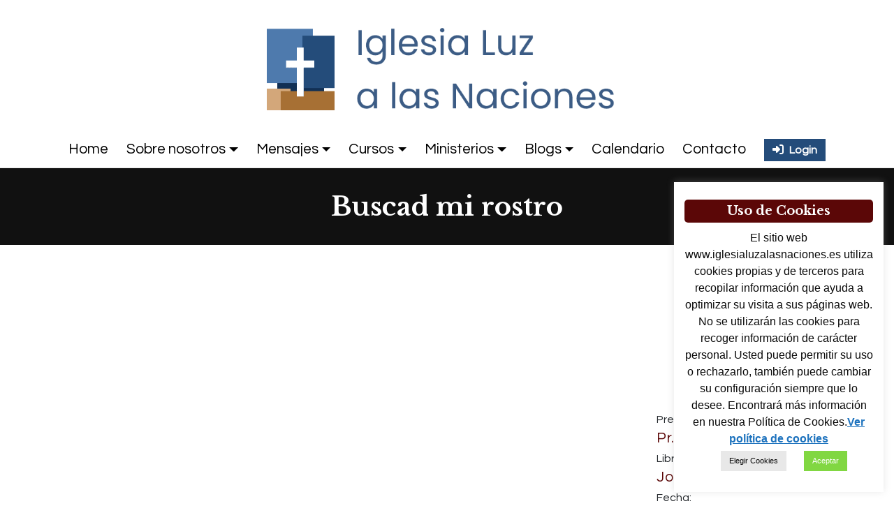

--- FILE ---
content_type: text/html; charset=UTF-8
request_url: https://www.iglesialuzalasnaciones.es/predicacion/buscad-mi-rostro/
body_size: 23038
content:
<!DOCTYPE html>
<html lang="es">

<head>
    
    <!-- <script id="Cookiebot" src="https://consent.cookiebot.com/uc.js" data-cbid="1465c577-7b39-45b3-a8fb-19a44c8bbca9"
        data-blockingmode="auto" type="text/javascript"></script> -->
        <!-- Google Tag Manager -->
    <script>
        (function (w, d, s, l, i) {
            w[l] = w[l] || [];
            w[l].push({
                'gtm.start': new Date().getTime(),
                event: 'gtm.js'
            });
            var f = d.getElementsByTagName(s)[0],
                j = d.createElement(s),
                dl = l != 'dataLayer' ? '&l=' + l : '';
            j.async = true;
            j.src =
                'https://www.googletagmanager.com/gtm.js?id=' + i + dl;
            f.parentNode.insertBefore(j, f);
        })(window, document, 'script', 'dataLayer', 'GTM-TPKQSFS');
    </script>
    <!-- End Google Tag Manager -->
    <meta charset="UTF-8">
    <meta name="viewport" content="width=device-width, initial-scale=1">
    <meta http-equiv="X-UA-Compatible" content="IE=edge">
    <meta name="description"
        content="Iglesia Evangélica Luz a las Naciones, en Granada, España. Iglesia protestante reformada. Contamos también con punto de misión en Lachar y congregación Quichua." />
    <link rel="profile" href="http://gmpg.org/xfn/11">
    <link rel="pingback" href="https://www.iglesialuzalasnaciones.es/xmlrpc.php">
    <title>
        Buscad mi rostro | Pr. Guilherme Blois    </title>
    <meta name='robots' content='index, follow, max-image-preview:large, max-snippet:-1, max-video-preview:-1' />
	<style>img:is([sizes="auto" i], [sizes^="auto," i]) { contain-intrinsic-size: 3000px 1500px }</style>
	
	<!-- This site is optimized with the Yoast SEO plugin v26.2 - https://yoast.com/wordpress/plugins/seo/ -->
	<title>Buscad mi rostro - Iglesia Luz a las Naciones</title>
	<meta name="description" content="Escucha los sermones dominicales compartidos en Iglesia luz a las naciones. Cada domingo a las 11:30 en Calle Praga 3, Armilla Granada." />
	<link rel="canonical" href="https://www.iglesialuzalasnaciones.es/predicacion/buscad-mi-rostro/" />
	<meta property="og:locale" content="es_ES" />
	<meta property="og:type" content="article" />
	<meta property="og:title" content="Buscad mi rostro - Iglesia Luz a las Naciones" />
	<meta property="og:description" content="Escucha los sermones dominicales compartidos en Iglesia luz a las naciones. Cada domingo a las 11:30 en Calle Praga 3, Armilla Granada." />
	<meta property="og:url" content="https://www.iglesialuzalasnaciones.es/predicacion/buscad-mi-rostro/" />
	<meta property="og:site_name" content="Iglesia Luz a las Naciones" />
	<meta property="article:publisher" content="https://www.facebook.com/iglesialuzalasnacionesgranada" />
	<meta property="article:modified_time" content="2024-08-21T11:14:25+00:00" />
	<meta property="og:image" content="https://www.iglesialuzalasnaciones.es/wp-content/uploads/2019/09/bground-Luzalasnaciones.png" />
	<meta property="og:image:width" content="1141" />
	<meta property="og:image:height" content="740" />
	<meta property="og:image:type" content="image/png" />
	<meta name="twitter:card" content="summary_large_image" />
	<meta name="twitter:site" content="@luznacionesgr" />
	<meta name="twitter:label1" content="Tiempo de lectura" />
	<meta name="twitter:data1" content="1 minuto" />
	<script type="application/ld+json" class="yoast-schema-graph">{"@context":"https://schema.org","@graph":[{"@type":"WebPage","@id":"https://www.iglesialuzalasnaciones.es/predicacion/buscad-mi-rostro/","url":"https://www.iglesialuzalasnaciones.es/predicacion/buscad-mi-rostro/","name":"Buscad mi rostro - Iglesia Luz a las Naciones","isPartOf":{"@id":"https://www.iglesialuzalasnaciones.es/#website"},"primaryImageOfPage":{"@id":"https://www.iglesialuzalasnaciones.es/predicacion/buscad-mi-rostro/#primaryimage"},"image":{"@id":"https://www.iglesialuzalasnaciones.es/predicacion/buscad-mi-rostro/#primaryimage"},"thumbnailUrl":"https://www.iglesialuzalasnaciones.es/wp-content/uploads/2019/09/bground-Luzalasnaciones.png","datePublished":"2022-11-13T21:38:55+00:00","dateModified":"2024-08-21T11:14:25+00:00","description":"Escucha los sermones dominicales compartidos en Iglesia luz a las naciones. Cada domingo a las 11:30 en Calle Praga 3, Armilla Granada.","breadcrumb":{"@id":"https://www.iglesialuzalasnaciones.es/predicacion/buscad-mi-rostro/#breadcrumb"},"inLanguage":"es","potentialAction":[{"@type":"ReadAction","target":["https://www.iglesialuzalasnaciones.es/predicacion/buscad-mi-rostro/"]}]},{"@type":"ImageObject","inLanguage":"es","@id":"https://www.iglesialuzalasnaciones.es/predicacion/buscad-mi-rostro/#primaryimage","url":"https://www.iglesialuzalasnaciones.es/wp-content/uploads/2019/09/bground-Luzalasnaciones.png","contentUrl":"https://www.iglesialuzalasnaciones.es/wp-content/uploads/2019/09/bground-Luzalasnaciones.png","width":1141,"height":740,"caption":"bground-Luzalasnaciones"},{"@type":"BreadcrumbList","@id":"https://www.iglesialuzalasnaciones.es/predicacion/buscad-mi-rostro/#breadcrumb","itemListElement":[{"@type":"ListItem","position":1,"name":"Portada","item":"https://www.iglesialuzalasnaciones.es/"},{"@type":"ListItem","position":2,"name":"Buscad mi rostro"}]},{"@type":"WebSite","@id":"https://www.iglesialuzalasnaciones.es/#website","url":"https://www.iglesialuzalasnaciones.es/","name":"Iglesia Luz a las Naciones en Granada (Armilla), España","description":"Bienvenidos a la página web de la Iglesia Luz a las Naciones, de Granada. Aquí encontraréis vídeos, audios y artículos acerca de la Biblia. También podréis conocer un poco más sobre nuestra comunidad: qué creemos, cuál es nuestra misión, cuáles son los ministerios de la iglesia, entre muchas otras cosas.  Nuestro mayor deseo es dar a conocer a Jesús a todas las Naciones de la Tierra.","publisher":{"@id":"https://www.iglesialuzalasnaciones.es/#organization"},"alternateName":"Iglesia Luz a las Naciones","potentialAction":[{"@type":"SearchAction","target":{"@type":"EntryPoint","urlTemplate":"https://www.iglesialuzalasnaciones.es/?s={search_term_string}"},"query-input":{"@type":"PropertyValueSpecification","valueRequired":true,"valueName":"search_term_string"}}],"inLanguage":"es"},{"@type":"Organization","@id":"https://www.iglesialuzalasnaciones.es/#organization","name":"Iglesia Luz a las Naciones en Granada (Armilla), España","url":"https://www.iglesialuzalasnaciones.es/","logo":{"@type":"ImageObject","inLanguage":"es","@id":"https://www.iglesialuzalasnaciones.es/#/schema/logo/image/","url":"https://www.iglesialuzalasnaciones.es/wp-content/uploads/2024/02/logo-luz-a-las-naciones.png","contentUrl":"https://www.iglesialuzalasnaciones.es/wp-content/uploads/2024/02/logo-luz-a-las-naciones.png","width":406,"height":482,"caption":"Iglesia Luz a las Naciones en Granada (Armilla), España"},"image":{"@id":"https://www.iglesialuzalasnaciones.es/#/schema/logo/image/"},"sameAs":["https://www.facebook.com/iglesialuzalasnacionesgranada","https://x.com/luznacionesgr","https://www.youtube.com/@luzalasnacionesgranada","https://soundcloud.com/igleisaluzalasnaciones"]}]}</script>
	<!-- / Yoast SEO plugin. -->


<link rel='dns-prefetch' href='//cdn.jsdelivr.net' />
<link rel='dns-prefetch' href='//use.fontawesome.com' />
<link rel="alternate" type="application/rss+xml" title="Iglesia Luz a las Naciones &raquo; Feed" href="https://www.iglesialuzalasnaciones.es/feed/" />
<link rel="alternate" type="application/rss+xml" title="Iglesia Luz a las Naciones &raquo; Feed de los comentarios" href="https://www.iglesialuzalasnaciones.es/comments/feed/" />
<link rel="alternate" type="text/calendar" title="Iglesia Luz a las Naciones &raquo; iCal Feed" href="https://www.iglesialuzalasnaciones.es/eventos/?ical=1" />
<script type="text/javascript">
/* <![CDATA[ */
window._wpemojiSettings = {"baseUrl":"https:\/\/s.w.org\/images\/core\/emoji\/16.0.1\/72x72\/","ext":".png","svgUrl":"https:\/\/s.w.org\/images\/core\/emoji\/16.0.1\/svg\/","svgExt":".svg","source":{"concatemoji":"https:\/\/www.iglesialuzalasnaciones.es\/wp-includes\/js\/wp-emoji-release.min.js?ver=6.8.2"}};
/*! This file is auto-generated */
!function(s,n){var o,i,e;function c(e){try{var t={supportTests:e,timestamp:(new Date).valueOf()};sessionStorage.setItem(o,JSON.stringify(t))}catch(e){}}function p(e,t,n){e.clearRect(0,0,e.canvas.width,e.canvas.height),e.fillText(t,0,0);var t=new Uint32Array(e.getImageData(0,0,e.canvas.width,e.canvas.height).data),a=(e.clearRect(0,0,e.canvas.width,e.canvas.height),e.fillText(n,0,0),new Uint32Array(e.getImageData(0,0,e.canvas.width,e.canvas.height).data));return t.every(function(e,t){return e===a[t]})}function u(e,t){e.clearRect(0,0,e.canvas.width,e.canvas.height),e.fillText(t,0,0);for(var n=e.getImageData(16,16,1,1),a=0;a<n.data.length;a++)if(0!==n.data[a])return!1;return!0}function f(e,t,n,a){switch(t){case"flag":return n(e,"\ud83c\udff3\ufe0f\u200d\u26a7\ufe0f","\ud83c\udff3\ufe0f\u200b\u26a7\ufe0f")?!1:!n(e,"\ud83c\udde8\ud83c\uddf6","\ud83c\udde8\u200b\ud83c\uddf6")&&!n(e,"\ud83c\udff4\udb40\udc67\udb40\udc62\udb40\udc65\udb40\udc6e\udb40\udc67\udb40\udc7f","\ud83c\udff4\u200b\udb40\udc67\u200b\udb40\udc62\u200b\udb40\udc65\u200b\udb40\udc6e\u200b\udb40\udc67\u200b\udb40\udc7f");case"emoji":return!a(e,"\ud83e\udedf")}return!1}function g(e,t,n,a){var r="undefined"!=typeof WorkerGlobalScope&&self instanceof WorkerGlobalScope?new OffscreenCanvas(300,150):s.createElement("canvas"),o=r.getContext("2d",{willReadFrequently:!0}),i=(o.textBaseline="top",o.font="600 32px Arial",{});return e.forEach(function(e){i[e]=t(o,e,n,a)}),i}function t(e){var t=s.createElement("script");t.src=e,t.defer=!0,s.head.appendChild(t)}"undefined"!=typeof Promise&&(o="wpEmojiSettingsSupports",i=["flag","emoji"],n.supports={everything:!0,everythingExceptFlag:!0},e=new Promise(function(e){s.addEventListener("DOMContentLoaded",e,{once:!0})}),new Promise(function(t){var n=function(){try{var e=JSON.parse(sessionStorage.getItem(o));if("object"==typeof e&&"number"==typeof e.timestamp&&(new Date).valueOf()<e.timestamp+604800&&"object"==typeof e.supportTests)return e.supportTests}catch(e){}return null}();if(!n){if("undefined"!=typeof Worker&&"undefined"!=typeof OffscreenCanvas&&"undefined"!=typeof URL&&URL.createObjectURL&&"undefined"!=typeof Blob)try{var e="postMessage("+g.toString()+"("+[JSON.stringify(i),f.toString(),p.toString(),u.toString()].join(",")+"));",a=new Blob([e],{type:"text/javascript"}),r=new Worker(URL.createObjectURL(a),{name:"wpTestEmojiSupports"});return void(r.onmessage=function(e){c(n=e.data),r.terminate(),t(n)})}catch(e){}c(n=g(i,f,p,u))}t(n)}).then(function(e){for(var t in e)n.supports[t]=e[t],n.supports.everything=n.supports.everything&&n.supports[t],"flag"!==t&&(n.supports.everythingExceptFlag=n.supports.everythingExceptFlag&&n.supports[t]);n.supports.everythingExceptFlag=n.supports.everythingExceptFlag&&!n.supports.flag,n.DOMReady=!1,n.readyCallback=function(){n.DOMReady=!0}}).then(function(){return e}).then(function(){var e;n.supports.everything||(n.readyCallback(),(e=n.source||{}).concatemoji?t(e.concatemoji):e.wpemoji&&e.twemoji&&(t(e.twemoji),t(e.wpemoji)))}))}((window,document),window._wpemojiSettings);
/* ]]> */
</script>
<style id='wp-emoji-styles-inline-css' type='text/css'>

	img.wp-smiley, img.emoji {
		display: inline !important;
		border: none !important;
		box-shadow: none !important;
		height: 1em !important;
		width: 1em !important;
		margin: 0 0.07em !important;
		vertical-align: -0.1em !important;
		background: none !important;
		padding: 0 !important;
	}
</style>
<link rel='stylesheet' id='wp-block-library-css' href='https://www.iglesialuzalasnaciones.es/wp-includes/css/dist/block-library/style.min.css?ver=6.8.2' type='text/css' media='all' />
<style id='classic-theme-styles-inline-css' type='text/css'>
/*! This file is auto-generated */
.wp-block-button__link{color:#fff;background-color:#32373c;border-radius:9999px;box-shadow:none;text-decoration:none;padding:calc(.667em + 2px) calc(1.333em + 2px);font-size:1.125em}.wp-block-file__button{background:#32373c;color:#fff;text-decoration:none}
</style>
<style id='font-awesome-svg-styles-default-inline-css' type='text/css'>
.svg-inline--fa {
  display: inline-block;
  height: 1em;
  overflow: visible;
  vertical-align: -.125em;
}
</style>
<link rel='stylesheet' id='font-awesome-svg-styles-css' href='https://www.iglesialuzalasnaciones.es/wp-content/uploads/font-awesome/v6.5.2/css/svg-with-js.css' type='text/css' media='all' />
<style id='font-awesome-svg-styles-inline-css' type='text/css'>
   .wp-block-font-awesome-icon svg::before,
   .wp-rich-text-font-awesome-icon svg::before {content: unset;}
</style>
<style id='global-styles-inline-css' type='text/css'>
:root{--wp--preset--aspect-ratio--square: 1;--wp--preset--aspect-ratio--4-3: 4/3;--wp--preset--aspect-ratio--3-4: 3/4;--wp--preset--aspect-ratio--3-2: 3/2;--wp--preset--aspect-ratio--2-3: 2/3;--wp--preset--aspect-ratio--16-9: 16/9;--wp--preset--aspect-ratio--9-16: 9/16;--wp--preset--color--black: #000000;--wp--preset--color--cyan-bluish-gray: #abb8c3;--wp--preset--color--white: #ffffff;--wp--preset--color--pale-pink: #f78da7;--wp--preset--color--vivid-red: #cf2e2e;--wp--preset--color--luminous-vivid-orange: #ff6900;--wp--preset--color--luminous-vivid-amber: #fcb900;--wp--preset--color--light-green-cyan: #7bdcb5;--wp--preset--color--vivid-green-cyan: #00d084;--wp--preset--color--pale-cyan-blue: #8ed1fc;--wp--preset--color--vivid-cyan-blue: #0693e3;--wp--preset--color--vivid-purple: #9b51e0;--wp--preset--gradient--vivid-cyan-blue-to-vivid-purple: linear-gradient(135deg,rgba(6,147,227,1) 0%,rgb(155,81,224) 100%);--wp--preset--gradient--light-green-cyan-to-vivid-green-cyan: linear-gradient(135deg,rgb(122,220,180) 0%,rgb(0,208,130) 100%);--wp--preset--gradient--luminous-vivid-amber-to-luminous-vivid-orange: linear-gradient(135deg,rgba(252,185,0,1) 0%,rgba(255,105,0,1) 100%);--wp--preset--gradient--luminous-vivid-orange-to-vivid-red: linear-gradient(135deg,rgba(255,105,0,1) 0%,rgb(207,46,46) 100%);--wp--preset--gradient--very-light-gray-to-cyan-bluish-gray: linear-gradient(135deg,rgb(238,238,238) 0%,rgb(169,184,195) 100%);--wp--preset--gradient--cool-to-warm-spectrum: linear-gradient(135deg,rgb(74,234,220) 0%,rgb(151,120,209) 20%,rgb(207,42,186) 40%,rgb(238,44,130) 60%,rgb(251,105,98) 80%,rgb(254,248,76) 100%);--wp--preset--gradient--blush-light-purple: linear-gradient(135deg,rgb(255,206,236) 0%,rgb(152,150,240) 100%);--wp--preset--gradient--blush-bordeaux: linear-gradient(135deg,rgb(254,205,165) 0%,rgb(254,45,45) 50%,rgb(107,0,62) 100%);--wp--preset--gradient--luminous-dusk: linear-gradient(135deg,rgb(255,203,112) 0%,rgb(199,81,192) 50%,rgb(65,88,208) 100%);--wp--preset--gradient--pale-ocean: linear-gradient(135deg,rgb(255,245,203) 0%,rgb(182,227,212) 50%,rgb(51,167,181) 100%);--wp--preset--gradient--electric-grass: linear-gradient(135deg,rgb(202,248,128) 0%,rgb(113,206,126) 100%);--wp--preset--gradient--midnight: linear-gradient(135deg,rgb(2,3,129) 0%,rgb(40,116,252) 100%);--wp--preset--font-size--small: 13px;--wp--preset--font-size--medium: 20px;--wp--preset--font-size--large: 36px;--wp--preset--font-size--x-large: 42px;--wp--preset--spacing--20: 0.44rem;--wp--preset--spacing--30: 0.67rem;--wp--preset--spacing--40: 1rem;--wp--preset--spacing--50: 1.5rem;--wp--preset--spacing--60: 2.25rem;--wp--preset--spacing--70: 3.38rem;--wp--preset--spacing--80: 5.06rem;--wp--preset--shadow--natural: 6px 6px 9px rgba(0, 0, 0, 0.2);--wp--preset--shadow--deep: 12px 12px 50px rgba(0, 0, 0, 0.4);--wp--preset--shadow--sharp: 6px 6px 0px rgba(0, 0, 0, 0.2);--wp--preset--shadow--outlined: 6px 6px 0px -3px rgba(255, 255, 255, 1), 6px 6px rgba(0, 0, 0, 1);--wp--preset--shadow--crisp: 6px 6px 0px rgba(0, 0, 0, 1);}:where(.is-layout-flex){gap: 0.5em;}:where(.is-layout-grid){gap: 0.5em;}body .is-layout-flex{display: flex;}.is-layout-flex{flex-wrap: wrap;align-items: center;}.is-layout-flex > :is(*, div){margin: 0;}body .is-layout-grid{display: grid;}.is-layout-grid > :is(*, div){margin: 0;}:where(.wp-block-columns.is-layout-flex){gap: 2em;}:where(.wp-block-columns.is-layout-grid){gap: 2em;}:where(.wp-block-post-template.is-layout-flex){gap: 1.25em;}:where(.wp-block-post-template.is-layout-grid){gap: 1.25em;}.has-black-color{color: var(--wp--preset--color--black) !important;}.has-cyan-bluish-gray-color{color: var(--wp--preset--color--cyan-bluish-gray) !important;}.has-white-color{color: var(--wp--preset--color--white) !important;}.has-pale-pink-color{color: var(--wp--preset--color--pale-pink) !important;}.has-vivid-red-color{color: var(--wp--preset--color--vivid-red) !important;}.has-luminous-vivid-orange-color{color: var(--wp--preset--color--luminous-vivid-orange) !important;}.has-luminous-vivid-amber-color{color: var(--wp--preset--color--luminous-vivid-amber) !important;}.has-light-green-cyan-color{color: var(--wp--preset--color--light-green-cyan) !important;}.has-vivid-green-cyan-color{color: var(--wp--preset--color--vivid-green-cyan) !important;}.has-pale-cyan-blue-color{color: var(--wp--preset--color--pale-cyan-blue) !important;}.has-vivid-cyan-blue-color{color: var(--wp--preset--color--vivid-cyan-blue) !important;}.has-vivid-purple-color{color: var(--wp--preset--color--vivid-purple) !important;}.has-black-background-color{background-color: var(--wp--preset--color--black) !important;}.has-cyan-bluish-gray-background-color{background-color: var(--wp--preset--color--cyan-bluish-gray) !important;}.has-white-background-color{background-color: var(--wp--preset--color--white) !important;}.has-pale-pink-background-color{background-color: var(--wp--preset--color--pale-pink) !important;}.has-vivid-red-background-color{background-color: var(--wp--preset--color--vivid-red) !important;}.has-luminous-vivid-orange-background-color{background-color: var(--wp--preset--color--luminous-vivid-orange) !important;}.has-luminous-vivid-amber-background-color{background-color: var(--wp--preset--color--luminous-vivid-amber) !important;}.has-light-green-cyan-background-color{background-color: var(--wp--preset--color--light-green-cyan) !important;}.has-vivid-green-cyan-background-color{background-color: var(--wp--preset--color--vivid-green-cyan) !important;}.has-pale-cyan-blue-background-color{background-color: var(--wp--preset--color--pale-cyan-blue) !important;}.has-vivid-cyan-blue-background-color{background-color: var(--wp--preset--color--vivid-cyan-blue) !important;}.has-vivid-purple-background-color{background-color: var(--wp--preset--color--vivid-purple) !important;}.has-black-border-color{border-color: var(--wp--preset--color--black) !important;}.has-cyan-bluish-gray-border-color{border-color: var(--wp--preset--color--cyan-bluish-gray) !important;}.has-white-border-color{border-color: var(--wp--preset--color--white) !important;}.has-pale-pink-border-color{border-color: var(--wp--preset--color--pale-pink) !important;}.has-vivid-red-border-color{border-color: var(--wp--preset--color--vivid-red) !important;}.has-luminous-vivid-orange-border-color{border-color: var(--wp--preset--color--luminous-vivid-orange) !important;}.has-luminous-vivid-amber-border-color{border-color: var(--wp--preset--color--luminous-vivid-amber) !important;}.has-light-green-cyan-border-color{border-color: var(--wp--preset--color--light-green-cyan) !important;}.has-vivid-green-cyan-border-color{border-color: var(--wp--preset--color--vivid-green-cyan) !important;}.has-pale-cyan-blue-border-color{border-color: var(--wp--preset--color--pale-cyan-blue) !important;}.has-vivid-cyan-blue-border-color{border-color: var(--wp--preset--color--vivid-cyan-blue) !important;}.has-vivid-purple-border-color{border-color: var(--wp--preset--color--vivid-purple) !important;}.has-vivid-cyan-blue-to-vivid-purple-gradient-background{background: var(--wp--preset--gradient--vivid-cyan-blue-to-vivid-purple) !important;}.has-light-green-cyan-to-vivid-green-cyan-gradient-background{background: var(--wp--preset--gradient--light-green-cyan-to-vivid-green-cyan) !important;}.has-luminous-vivid-amber-to-luminous-vivid-orange-gradient-background{background: var(--wp--preset--gradient--luminous-vivid-amber-to-luminous-vivid-orange) !important;}.has-luminous-vivid-orange-to-vivid-red-gradient-background{background: var(--wp--preset--gradient--luminous-vivid-orange-to-vivid-red) !important;}.has-very-light-gray-to-cyan-bluish-gray-gradient-background{background: var(--wp--preset--gradient--very-light-gray-to-cyan-bluish-gray) !important;}.has-cool-to-warm-spectrum-gradient-background{background: var(--wp--preset--gradient--cool-to-warm-spectrum) !important;}.has-blush-light-purple-gradient-background{background: var(--wp--preset--gradient--blush-light-purple) !important;}.has-blush-bordeaux-gradient-background{background: var(--wp--preset--gradient--blush-bordeaux) !important;}.has-luminous-dusk-gradient-background{background: var(--wp--preset--gradient--luminous-dusk) !important;}.has-pale-ocean-gradient-background{background: var(--wp--preset--gradient--pale-ocean) !important;}.has-electric-grass-gradient-background{background: var(--wp--preset--gradient--electric-grass) !important;}.has-midnight-gradient-background{background: var(--wp--preset--gradient--midnight) !important;}.has-small-font-size{font-size: var(--wp--preset--font-size--small) !important;}.has-medium-font-size{font-size: var(--wp--preset--font-size--medium) !important;}.has-large-font-size{font-size: var(--wp--preset--font-size--large) !important;}.has-x-large-font-size{font-size: var(--wp--preset--font-size--x-large) !important;}
:where(.wp-block-post-template.is-layout-flex){gap: 1.25em;}:where(.wp-block-post-template.is-layout-grid){gap: 1.25em;}
:where(.wp-block-columns.is-layout-flex){gap: 2em;}:where(.wp-block-columns.is-layout-grid){gap: 2em;}
:root :where(.wp-block-pullquote){font-size: 1.5em;line-height: 1.6;}
</style>
<link rel='stylesheet' id='bbp-default-css' href='https://www.iglesialuzalasnaciones.es/wp-content/plugins/bbpress/templates/default/css/bbpress.min.css?ver=2.6.14' type='text/css' media='all' />
<link rel='stylesheet' id='cookie-law-info-css' href='https://www.iglesialuzalasnaciones.es/wp-content/plugins/cookie-law-info/legacy/public/css/cookie-law-info-public.css?ver=3.3.6' type='text/css' media='all' />
<link rel='stylesheet' id='cookie-law-info-gdpr-css' href='https://www.iglesialuzalasnaciones.es/wp-content/plugins/cookie-law-info/legacy/public/css/cookie-law-info-gdpr.css?ver=3.3.6' type='text/css' media='all' />
<link rel='stylesheet' id='filter-datepicker-34e4da46f0-css' href='https://www.iglesialuzalasnaciones.es/wp-content/plugins/ymc-smart-filter/includes/assets/css/datepicker.css?ver=2.9.71' type='text/css' media='all' />
<link rel='stylesheet' id='filter-grids-34e4da46f0-css' href='https://www.iglesialuzalasnaciones.es/wp-content/plugins/ymc-smart-filter/includes/assets/css/style.css?ver=2.9.71' type='text/css' media='all' />
<link rel='stylesheet' id='wp-bootstrap-starter-bootstrap-css-css' href='https://www.iglesialuzalasnaciones.es/wp-content/themes/wp-bootstrap-starter/inc/assets/css/bootstrap.min.css?ver=6.8.2' type='text/css' media='all' />
<link rel='stylesheet' id='wp-bootstrap-starter-style-css' href='https://www.iglesialuzalasnaciones.es/wp-content/themes/Iglesia%20Luz%20a%20las%20Naciones/style.css?ver=2.6.2' type='text/css' media='all' />
<link rel='stylesheet' id='slickCSS-css' href='https://www.iglesialuzalasnaciones.es/wp-content/themes/Iglesia%20Luz%20a%20las%20Naciones/slick/slick.css?ver=6.8.2' type='text/css' media='all' />
<link rel='stylesheet' id='slickThemeCSS-css' href='https://www.iglesialuzalasnaciones.es/wp-content/themes/Iglesia%20Luz%20a%20las%20Naciones/slick/slick-theme.css?ver=6.8.2' type='text/css' media='all' />
<link rel='stylesheet' id='wp-bootstrap-starter-fontawesome-cdn-css' href='https://www.iglesialuzalasnaciones.es/wp-content/themes/wp-bootstrap-starter/inc/assets/css/fontawesome.min.css?ver=6.8.2' type='text/css' media='all' />
<link rel='stylesheet' id='font-awesome-official-css' href='https://use.fontawesome.com/releases/v6.5.2/css/all.css' type='text/css' media='all' integrity="sha384-PPIZEGYM1v8zp5Py7UjFb79S58UeqCL9pYVnVPURKEqvioPROaVAJKKLzvH2rDnI" crossorigin="anonymous" />
<link rel='stylesheet' id='font-awesome-official-v4shim-css' href='https://use.fontawesome.com/releases/v6.5.2/css/v4-shims.css' type='text/css' media='all' integrity="sha384-XyvK/kKwgVW+fuRkusfLgfhAMuaxLPSOY8W7wj8tUkf0Nr2WGHniPmpdu+cmPS5n" crossorigin="anonymous" />
<script type="text/javascript" src="https://www.iglesialuzalasnaciones.es/wp-includes/js/jquery/jquery.min.js?ver=3.7.1" id="jquery-core-js"></script>
<script type="text/javascript" src="https://www.iglesialuzalasnaciones.es/wp-includes/js/jquery/jquery-migrate.min.js?ver=3.4.1" id="jquery-migrate-js"></script>
<script type="text/javascript" id="cookie-law-info-js-extra">
/* <![CDATA[ */
var Cli_Data = {"nn_cookie_ids":[],"cookielist":[],"non_necessary_cookies":[],"ccpaEnabled":"","ccpaRegionBased":"","ccpaBarEnabled":"","strictlyEnabled":["necessary","obligatoire"],"ccpaType":"gdpr","js_blocking":"","custom_integration":"","triggerDomRefresh":"","secure_cookies":""};
var cli_cookiebar_settings = {"animate_speed_hide":"500","animate_speed_show":"500","background":"#ffffff","border":"#b1a6a6c2","border_on":"","button_1_button_colour":"#81d742","button_1_button_hover":"#67ac35","button_1_link_colour":"#fff","button_1_as_button":"1","button_1_new_win":"","button_2_button_colour":"#000000","button_2_button_hover":"#000000","button_2_link_colour":"#1e73be","button_2_as_button":"","button_2_hidebar":"","button_3_button_colour":"#dd3333","button_3_button_hover":"#b12929","button_3_link_colour":"#fff","button_3_as_button":"1","button_3_new_win":"","button_4_button_colour":"#e8e8e8","button_4_button_hover":"#bababa","button_4_link_colour":"#0a0a0a","button_4_as_button":"1","button_7_button_colour":"#81d742","button_7_button_hover":"#67ac35","button_7_link_colour":"#fff","button_7_as_button":"1","button_7_new_win":"","font_family":"Lucida Sans Unicode, Lucida Grande, sans-serif","header_fix":"","notify_animate_hide":"1","notify_animate_show":"1","notify_div_id":"#cookie-law-info-bar","notify_position_horizontal":"right","notify_position_vertical":"bottom","scroll_close":"","scroll_close_reload":"","accept_close_reload":"","reject_close_reload":"","showagain_tab":"1","showagain_background":"#fff","showagain_border":"#000","showagain_div_id":"#cookie-law-info-again","showagain_x_position":"100px","text":"#0a0a0a","show_once_yn":"","show_once":"10000","logging_on":"","as_popup":"","popup_overlay":"1","bar_heading_text":"Uso de Cookies","cookie_bar_as":"widget","popup_showagain_position":"bottom-right","widget_position":"right"};
var log_object = {"ajax_url":"https:\/\/www.iglesialuzalasnaciones.es\/wp-admin\/admin-ajax.php"};
/* ]]> */
</script>
<script type="text/javascript" src="https://www.iglesialuzalasnaciones.es/wp-content/plugins/cookie-law-info/legacy/public/js/cookie-law-info-public.js?ver=3.3.6" id="cookie-law-info-js"></script>
<script type="text/javascript" src="//cdn.jsdelivr.net/npm/slick-carousel@1.8.1/slick/slick.min.js?ver=1" id="slickJS-js"></script>
<script type="text/javascript" src="https://www.iglesialuzalasnaciones.es/wp-content/themes/Iglesia%20Luz%20a%20las%20Naciones/js/slick.js?ver=6.8.2" id="slickJScustom-js"></script>
<!--[if lt IE 9]>
<script type="text/javascript" src="https://www.iglesialuzalasnaciones.es/wp-content/themes/wp-bootstrap-starter/inc/assets/js/html5.js?ver=3.7.0" id="html5hiv-js"></script>
<![endif]-->
<link rel="https://api.w.org/" href="https://www.iglesialuzalasnaciones.es/wp-json/" /><link rel="EditURI" type="application/rsd+xml" title="RSD" href="https://www.iglesialuzalasnaciones.es/xmlrpc.php?rsd" />
<meta name="generator" content="WordPress 6.8.2" />
<link rel='shortlink' href='https://www.iglesialuzalasnaciones.es/?p=2942' />
<link rel="alternate" title="oEmbed (JSON)" type="application/json+oembed" href="https://www.iglesialuzalasnaciones.es/wp-json/oembed/1.0/embed?url=https%3A%2F%2Fwww.iglesialuzalasnaciones.es%2Fpredicacion%2Fbuscad-mi-rostro%2F" />
<link rel="alternate" title="oEmbed (XML)" type="text/xml+oembed" href="https://www.iglesialuzalasnaciones.es/wp-json/oembed/1.0/embed?url=https%3A%2F%2Fwww.iglesialuzalasnaciones.es%2Fpredicacion%2Fbuscad-mi-rostro%2F&#038;format=xml" />
<meta name="tec-api-version" content="v1"><meta name="tec-api-origin" content="https://www.iglesialuzalasnaciones.es"><link rel="alternate" href="https://www.iglesialuzalasnaciones.es/wp-json/tribe/events/v1/" /><link rel="pingback" href="https://www.iglesialuzalasnaciones.es/xmlrpc.php">    <style type="text/css">
        #page-sub-header { background: #ffffff; }
    </style>
    <link rel="icon" href="https://www.iglesialuzalasnaciones.es/wp-content/uploads/2024/02/cropped-favicon-32x32.png" sizes="32x32" />
<link rel="icon" href="https://www.iglesialuzalasnaciones.es/wp-content/uploads/2024/02/cropped-favicon-192x192.png" sizes="192x192" />
<link rel="apple-touch-icon" href="https://www.iglesialuzalasnaciones.es/wp-content/uploads/2024/02/cropped-favicon-180x180.png" />
<meta name="msapplication-TileImage" content="https://www.iglesialuzalasnaciones.es/wp-content/uploads/2024/02/cropped-favicon-270x270.png" />
		<style type="text/css" id="wp-custom-css">
			/* Widget cookies */

#cookie-law-info-bar .cli_messagebar_head{
background: #5b0707;
    color: white;
    padding: 8px;
    border-radius: 5px;}

.download a{
	color:white!important;	
}
/* Botón Login */

.login-button{
	background: #244c7a;
	padding:8px 12px;
	color:white;
	font-weight:bold;
	transition: all .3s;
}

.login-button:hover{
	cursor:pointer;
	background: #4e7aad;
}

/* Ocultamiento de creación de debates */

body.forum.bbpress .bbp-topic-form{
	display:none;
}

.mlf-titulos h3 {
    font-size: 1.2rem;
		margin-top:0px;
}

.mlf-titulos h3 a{
    line-height: 1.5rem;
}

.predicacion-datos a{
	display:block;
	margin:5px 0;
}

.w-250{
	width:250px;
}

/* Seccion categorias blog */
@media screen and (max-width:575px){
	.blog-list-thumb img {
    height: 200px;
	}
}

.blog-list-thumb img {
    height: 150px;
	}
/* Seccion categorias blog FIN */

/* clases atajo */

@media screen and (min-width:576px){
	.w-lg-100{
		width:100%!important;
	}
	
	.h-pdf-resumen{
		height:1180px;
	}
}

@media screen and (max-width:575px){
	.w-75{
		width:75%;
	}
	
	.nav-next a{
		text-align:left;
	}
}

/* navegacion modificado pred */

.navigation.post-navigation{
	width: 90%;
  margin: 0 auto 25px auto;
}

/* Boton resumen */ 

.btn-resumen, .btn-boletin{
		background: #3d4a6a;
    padding: 2px;
    border-radius: 8px;
    color: white!important;
    text-align: center;
		transition: all .3s;
}

.btn-resumen:hover{
	background-color: #4e7aad;
}

.rounded-block{
	border-radius:8px;
	padding:10px;
}

.more-sermons{
	  background: #244d7a;
    color: white;
    padding: 8px;
    border-radius: 8px;
		width: 410px;
    text-align: center;
}

.more-sermons a{
	  color: #244d7a;
    background: white;
		padding:4px 8px;
		border-radius:8px;	
		transition:all .3s;
}
.more-sermons a:hover{
	background:#507aae;	
	color: white;
}

/* Pensamientos */

.category-pensamientos div.container .row .blog-list{
	border: 4px solid white;
	border-radius: 8px;
	padding: 8px 0;
	background: #fff;
	transition:all .3s;
}

.category-pensamientos div.container .row .blog-list:hover{
	background: #ededed;
}

.category-pensamientos div.container .row .blog-list img{
	border: 3px solid white;
  border-radius: 8px;
  box-shadow: 0 0 10px rgba(150, 150, 150, .5);
}

/* Fin Pensamientos */

/* Cursos */

.page-id-2588 .wp-block-spacer{
	display:none;
}

/* Fin Cursos */

/* Predicaciones */

.data-target-div1 .caf-post-layout1 a.caf-read-more:hover {
    background-color: #244c7a;
}

/* Fin Predicaciones */

.su-image-carousel-item-content img{
	margin:0px!important;
	padding:0px!important;
	border-radius:0px!important;;
	border:none!important;;
}		</style>
		</head>

<body class="wp-singular predicacion-template-default single single-predicacion postid-2942 wp-theme-wp-bootstrap-starter wp-child-theme-IglesiaLuzalasNaciones tribe-no-js page-template-iglesia-luz-a-las-naciones group-blog">
        <!-- Google Tag Manager (noscript) -->
    <noscript><iframe src="https://www.googletagmanager.com/ns.html?id=GTM-TPKQSFS" height="0" width="0"
            style="display:none;visibility:hidden"></iframe></noscript>
    <!-- End Google Tag Manager (noscript) -->
    <div id="page" class="site">
        <a class="skip-link screen-reader-text"
            href="#content">Saltar al contenido</a>
                <header id="masthead" class="site-header navbar-static-top navbar-light"
            role="banner">
            <div class="container">
                <nav class="navbar navbar-expand-md p-0">
                    <div class="navbar-brand">
                                                <span class="logotipo-cabecera">
                            <a class="site-title" href="https://www.iglesialuzalasnaciones.es/"> <img src="https://www.iglesialuzalasnaciones.es/wp-content/uploads/2024/02/Grupo-1275.png" width="500px"> </a>
                        </span>
                                            </div>
                    <button class="navbar-toggler" type="button" data-toggle="collapse" data-target="#main-nav"
                        aria-controls="" aria-expanded="false" aria-label="Toggle navigation">
                        <span class="navbar-toggler-icon"></span>
                    </button>

                    <div id="main-nav" class="collapse navbar-collapse justify-content-start"><ul id="menu-menu-1" class="navbar-nav"><li itemscope="itemscope" itemtype="https://www.schema.org/SiteNavigationElement" id="menu-item-17" class="menu-item menu-item-type-post_type menu-item-object-page menu-item-home menu-item-17 nav-item"><a title="Home" href="https://www.iglesialuzalasnaciones.es/" class="nav-link">Home</a></li>
<li itemscope="itemscope" itemtype="https://www.schema.org/SiteNavigationElement" id="menu-item-68" class="menu-item menu-item-type-custom menu-item-object-custom menu-item-has-children dropdown menu-item-68 nav-item"><a title="Sobre nosotros" href="#" data-toggle="dropdown" aria-haspopup="true" aria-expanded="false" class="dropdown-toggle nav-link" id="menu-item-dropdown-68">Sobre nosotros</a>
<ul class="dropdown-menu" aria-labelledby="menu-item-dropdown-68" role="menu">
	<li itemscope="itemscope" itemtype="https://www.schema.org/SiteNavigationElement" id="menu-item-117" class="menu-item menu-item-type-post_type menu-item-object-page menu-item-117 nav-item"><a title="Confesión de fe" href="https://www.iglesialuzalasnaciones.es/confesion-de-fe/" class="dropdown-item">Confesión de fe</a></li>
	<li itemscope="itemscope" itemtype="https://www.schema.org/SiteNavigationElement" id="menu-item-116" class="menu-item menu-item-type-post_type menu-item-object-page menu-item-116 nav-item"><a title="Nuestra Visión" href="https://www.iglesialuzalasnaciones.es/nuestra-vision/" class="dropdown-item">Nuestra Visión</a></li>
	<li itemscope="itemscope" itemtype="https://www.schema.org/SiteNavigationElement" id="menu-item-71" class="menu-item menu-item-type-post_type menu-item-object-page menu-item-71 nav-item"><a title="Distintivos" href="https://www.iglesialuzalasnaciones.es/distintivos/" class="dropdown-item">Distintivos</a></li>
</ul>
</li>
<li itemscope="itemscope" itemtype="https://www.schema.org/SiteNavigationElement" id="menu-item-83" class="menu-item menu-item-type-post_type menu-item-object-page menu-item-has-children dropdown menu-item-83 nav-item"><a title="Mensajes" href="#" data-toggle="dropdown" aria-haspopup="true" aria-expanded="false" class="dropdown-toggle nav-link" id="menu-item-dropdown-83">Mensajes</a>
<ul class="dropdown-menu" aria-labelledby="menu-item-dropdown-83" role="menu">
	<li itemscope="itemscope" itemtype="https://www.schema.org/SiteNavigationElement" id="menu-item-6676" class="menu-item menu-item-type-custom menu-item-object-custom menu-item-6676 nav-item"><a title="Sermones" href="https://www.iglesialuzalasnaciones.es/predicaciones/" class="dropdown-item">Sermones</a></li>
	<li itemscope="itemscope" itemtype="https://www.schema.org/SiteNavigationElement" id="menu-item-6011" class="menu-item menu-item-type-custom menu-item-object-custom menu-item-has-children dropdown menu-item-6011 nav-item"><a title="Series" href="https://www.iglesialuzalasnaciones.es/serie/la-gloria-de-cristo/" class="dropdown-item">Series</a>
	<ul class="dropdown-menu" aria-labelledby="menu-item-dropdown-83" role="menu">
		<li itemscope="itemscope" itemtype="https://www.schema.org/SiteNavigationElement" id="menu-item-6505" class="menu-item menu-item-type-custom menu-item-object-custom menu-item-6505 nav-item"><a title="Toledot" href="https://www.iglesialuzalasnaciones.es/serie/toledot/" class="dropdown-item">Toledot</a></li>
		<li itemscope="itemscope" itemtype="https://www.schema.org/SiteNavigationElement" id="menu-item-6634" class="menu-item menu-item-type-custom menu-item-object-custom menu-item-6634 nav-item"><a title="Las iglesias de Apocalipsis" href="https://www.iglesialuzalasnaciones.es/serie/las-iglesias-de-apocalipsis/" class="dropdown-item">Las iglesias de Apocalipsis</a></li>
		<li itemscope="itemscope" itemtype="https://www.schema.org/SiteNavigationElement" id="menu-item-6010" class="menu-item menu-item-type-custom menu-item-object-custom menu-item-6010 nav-item"><a title="La Gloria de Cristo" href="https://www.iglesialuzalasnaciones.es/serie/la-gloria-de-cristo/" class="dropdown-item">La Gloria de Cristo</a></li>
		<li itemscope="itemscope" itemtype="https://www.schema.org/SiteNavigationElement" id="menu-item-6012" class="menu-item menu-item-type-custom menu-item-object-custom menu-item-6012 nav-item"><a title="Conferencia Misionera 2023" href="https://www.iglesialuzalasnaciones.es/serie/conferencia-misionera-2023" class="dropdown-item">Conferencia Misionera 2023</a></li>
		<li itemscope="itemscope" itemtype="https://www.schema.org/SiteNavigationElement" id="menu-item-6013" class="menu-item menu-item-type-custom menu-item-object-custom menu-item-6013 nav-item"><a title="Conferencia Misionera 2024" href="https://www.iglesialuzalasnaciones.es/serie/conferencia-misionera-2024" class="dropdown-item">Conferencia Misionera 2024</a></li>
		<li itemscope="itemscope" itemtype="https://www.schema.org/SiteNavigationElement" id="menu-item-6507" class="menu-item menu-item-type-custom menu-item-object-custom menu-item-6507 nav-item"><a title="Conferencia Misionera 2025" href="https://www.iglesialuzalasnaciones.es/serie/conferencia-misionera-2025/" class="dropdown-item">Conferencia Misionera 2025</a></li>
		<li itemscope="itemscope" itemtype="https://www.schema.org/SiteNavigationElement" id="menu-item-6015" class="menu-item menu-item-type-custom menu-item-object-custom menu-item-6015 nav-item"><a title="Jonas" href="https://www.iglesialuzalasnaciones.es/serie/jonas" class="dropdown-item">Jonas</a></li>
		<li itemscope="itemscope" itemtype="https://www.schema.org/SiteNavigationElement" id="menu-item-6016" class="menu-item menu-item-type-custom menu-item-object-custom menu-item-6016 nav-item"><a title="Efesios" href="https://www.iglesialuzalasnaciones.es/serie/efesios" class="dropdown-item">Efesios</a></li>
		<li itemscope="itemscope" itemtype="https://www.schema.org/SiteNavigationElement" id="menu-item-6017" class="menu-item menu-item-type-custom menu-item-object-custom menu-item-6017 nav-item"><a title="Nuestra historia en Su historia" href="https://www.iglesialuzalasnaciones.es/serie/hechos-de-los-apostoles" class="dropdown-item">Nuestra historia en Su historia</a></li>
	</ul>
</li>
	<li itemscope="itemscope" itemtype="https://www.schema.org/SiteNavigationElement" id="menu-item-6675" class="menu-item menu-item-type-custom menu-item-object-custom menu-item-has-children dropdown menu-item-6675 nav-item"><a title="Escuela Dominical" href="https://www.iglesialuzalasnaciones.es/escuela-dominical/" class="dropdown-item">Escuela Dominical</a>
	<ul class="dropdown-menu" aria-labelledby="menu-item-dropdown-83" role="menu">
		<li itemscope="itemscope" itemtype="https://www.schema.org/SiteNavigationElement" id="menu-item-7345" class="menu-item menu-item-type-custom menu-item-object-custom menu-item-7345 nav-item"><a title="Nuevo Testamento" href="https://soundcloud.com/iglesialuzalasnaciones/sets/escuela-dominical-nuevo" class="dropdown-item">Nuevo Testamento</a></li>
		<li itemscope="itemscope" itemtype="https://www.schema.org/SiteNavigationElement" id="menu-item-7344" class="menu-item menu-item-type-custom menu-item-object-custom menu-item-7344 nav-item"><a title="Curso de membresía 2025" href="https://soundcloud.com/iglesialuzalasnaciones/sets/curso-de-membresia-2025" class="dropdown-item">Curso de membresía 2025</a></li>
		<li itemscope="itemscope" itemtype="https://www.schema.org/SiteNavigationElement" id="menu-item-6694" class="menu-item menu-item-type-custom menu-item-object-custom menu-item-6694 nav-item"><a title="Curso de membresía 2024" href="https://soundcloud.com/iglesialuzalasnaciones/sets/curso-de-membresia" class="dropdown-item">Curso de membresía 2024</a></li>
		<li itemscope="itemscope" itemtype="https://www.schema.org/SiteNavigationElement" id="menu-item-6696" class="menu-item menu-item-type-custom menu-item-object-custom menu-item-6696 nav-item"><a title="Disciplinas Espirituales" href="https://soundcloud.com/iglesialuzalasnaciones/sets/escuela-dominical-disciplinas-espirituales" class="dropdown-item">Disciplinas Espirituales</a></li>
		<li itemscope="itemscope" itemtype="https://www.schema.org/SiteNavigationElement" id="menu-item-6695" class="menu-item menu-item-type-custom menu-item-object-custom menu-item-6695 nav-item"><a title="Historia de la Iglesia Cristiana Antigua I" href="https://soundcloud.com/iglesialuzalasnaciones/sets/historia-de-la-iglesia" class="dropdown-item">Historia de la Iglesia Cristiana Antigua I</a></li>
		<li itemscope="itemscope" itemtype="https://www.schema.org/SiteNavigationElement" id="menu-item-6697" class="menu-item menu-item-type-custom menu-item-object-custom menu-item-6697 nav-item"><a title="Mensaje de los profetas II" href="https://soundcloud.com/iglesialuzalasnaciones/sets/mensaje-de-los-profetas-ii" class="dropdown-item">Mensaje de los profetas II</a></li>
		<li itemscope="itemscope" itemtype="https://www.schema.org/SiteNavigationElement" id="menu-item-6698" class="menu-item menu-item-type-custom menu-item-object-custom menu-item-6698 nav-item"><a title="Mensaje de los profetas III" href="https://soundcloud.com/iglesialuzalasnaciones/sets/escuela-dominical-mensaje-de" class="dropdown-item">Mensaje de los profetas III</a></li>
	</ul>
</li>
</ul>
</li>
<li itemscope="itemscope" itemtype="https://www.schema.org/SiteNavigationElement" id="menu-item-2592" class="menu-item menu-item-type-post_type menu-item-object-page menu-item-has-children dropdown menu-item-2592 nav-item"><a title="Cursos" href="#" data-toggle="dropdown" aria-haspopup="true" aria-expanded="false" class="dropdown-toggle nav-link" id="menu-item-dropdown-2592">Cursos</a>
<ul class="dropdown-menu" aria-labelledby="menu-item-dropdown-2592" role="menu">
	<li itemscope="itemscope" itemtype="https://www.schema.org/SiteNavigationElement" id="menu-item-4903" class="menu-item menu-item-type-custom menu-item-object-custom menu-item-4903 nav-item"><a title="Taller de matrimonios" href="https://www.iglesialuzalasnaciones.es/curso/taller-de-matrimonios/" class="dropdown-item">Taller de matrimonios</a></li>
	<li itemscope="itemscope" itemtype="https://www.schema.org/SiteNavigationElement" id="menu-item-4904" class="menu-item menu-item-type-custom menu-item-object-custom menu-item-4904 nav-item"><a title="Curso de membresía" href="https://www.iglesialuzalasnaciones.es/curso/curso-de-membresia/" class="dropdown-item">Curso de membresía</a></li>
</ul>
</li>
<li itemscope="itemscope" itemtype="https://www.schema.org/SiteNavigationElement" id="menu-item-138" class="menu-item menu-item-type-custom menu-item-object-custom menu-item-has-children dropdown menu-item-138 nav-item"><a title="Ministerios" href="#" data-toggle="dropdown" aria-haspopup="true" aria-expanded="false" class="dropdown-toggle nav-link" id="menu-item-dropdown-138">Ministerios</a>
<ul class="dropdown-menu" aria-labelledby="menu-item-dropdown-138" role="menu">
	<li itemscope="itemscope" itemtype="https://www.schema.org/SiteNavigationElement" id="menu-item-145" class="menu-item menu-item-type-post_type menu-item-object-page menu-item-145 nav-item"><a title="Pastoral" href="https://www.iglesialuzalasnaciones.es/pastoral/" class="dropdown-item">Pastoral</a></li>
	<li itemscope="itemscope" itemtype="https://www.schema.org/SiteNavigationElement" id="menu-item-142" class="menu-item menu-item-type-post_type menu-item-object-page menu-item-142 nav-item"><a title="Misiones" href="https://www.iglesialuzalasnaciones.es/misiones/" class="dropdown-item">Misiones</a></li>
	<li itemscope="itemscope" itemtype="https://www.schema.org/SiteNavigationElement" id="menu-item-144" class="menu-item menu-item-type-post_type menu-item-object-page menu-item-144 nav-item"><a title="Diaconía" href="https://www.iglesialuzalasnaciones.es/diaconia/" class="dropdown-item">Diaconía</a></li>
	<li itemscope="itemscope" itemtype="https://www.schema.org/SiteNavigationElement" id="menu-item-141" class="menu-item menu-item-type-post_type menu-item-object-page menu-item-141 nav-item"><a title="Ministerio de alabanza" href="https://www.iglesialuzalasnaciones.es/ministerio-de-alabanza/" class="dropdown-item">Ministerio de alabanza</a></li>
	<li itemscope="itemscope" itemtype="https://www.schema.org/SiteNavigationElement" id="menu-item-140" class="menu-item menu-item-type-post_type menu-item-object-page menu-item-140 nav-item"><a title="Ministerio de niños" href="https://www.iglesialuzalasnaciones.es/ministerio-de-ninos/" class="dropdown-item">Ministerio de niños</a></li>
	<li itemscope="itemscope" itemtype="https://www.schema.org/SiteNavigationElement" id="menu-item-139" class="menu-item menu-item-type-post_type menu-item-object-page menu-item-139 nav-item"><a title="Jóvenes y adolescentes" href="https://www.iglesialuzalasnaciones.es/jovenesyadolescentes/" class="dropdown-item">Jóvenes y adolescentes</a></li>
</ul>
</li>
<li itemscope="itemscope" itemtype="https://www.schema.org/SiteNavigationElement" id="menu-item-3163" class="menu-item menu-item-type-custom menu-item-object-custom menu-item-has-children dropdown menu-item-3163 nav-item"><a title="Blogs" href="#" data-toggle="dropdown" aria-haspopup="true" aria-expanded="false" class="dropdown-toggle nav-link" id="menu-item-dropdown-3163">Blogs</a>
<ul class="dropdown-menu" aria-labelledby="menu-item-dropdown-3163" role="menu">
	<li itemscope="itemscope" itemtype="https://www.schema.org/SiteNavigationElement" id="menu-item-3162" class="menu-item menu-item-type-post_type menu-item-object-page menu-item-3162 nav-item"><a title="Blog" href="https://www.iglesialuzalasnaciones.es/blog-pensamientos-audiolibros-catecismo/" class="dropdown-item">Blog</a></li>
	<li itemscope="itemscope" itemtype="https://www.schema.org/SiteNavigationElement" id="menu-item-3151" class="menu-item menu-item-type-custom menu-item-object-custom menu-item-3151 nav-item"><a title="Catecismo de la nueva ciudad" href="/catecismo-de-la-nueva-ciudad/" class="dropdown-item">Catecismo de la nueva ciudad</a></li>
	<li itemscope="itemscope" itemtype="https://www.schema.org/SiteNavigationElement" id="menu-item-3259" class="menu-item menu-item-type-taxonomy menu-item-object-category menu-item-has-children dropdown menu-item-3259 nav-item"><a title="Mis libros favoritos" href="https://www.iglesialuzalasnaciones.es/category/mis-libros-favoritos/" class="dropdown-item">Mis libros favoritos</a>
	<ul class="dropdown-menu" aria-labelledby="menu-item-dropdown-3163" role="menu">
		<li itemscope="itemscope" itemtype="https://www.schema.org/SiteNavigationElement" id="menu-item-6680" class="menu-item menu-item-type-custom menu-item-object-custom menu-item-6680 nav-item"><a title="Remedios preciosos contra las artimanas del diablo" href="https://www.iglesialuzalasnaciones.es/category/mis-libros-favoritos/remedios-preciosos-contra-las-artimanas-del-diablo/" class="dropdown-item">Remedios preciosos contra las artimanas del diablo</a></li>
		<li itemscope="itemscope" itemtype="https://www.schema.org/SiteNavigationElement" id="menu-item-6681" class="menu-item menu-item-type-custom menu-item-object-custom menu-item-6681 nav-item"><a title="El secreto espiritual de Hudson Taylor" href="https://www.iglesialuzalasnaciones.es/category/mis-libros-favoritos/el-secreto-espiritual-de-hudson-taylor/" class="dropdown-item">El secreto espiritual de Hudson Taylor</a></li>
		<li itemscope="itemscope" itemtype="https://www.schema.org/SiteNavigationElement" id="menu-item-6682" class="menu-item menu-item-type-custom menu-item-object-custom menu-item-6682 nav-item"><a title="Reformando el matrimonio" href="https://www.iglesialuzalasnaciones.es/category/mis-libros-favoritos/reformando-el-matrimonio/" class="dropdown-item">Reformando el matrimonio</a></li>
		<li itemscope="itemscope" itemtype="https://www.schema.org/SiteNavigationElement" id="menu-item-6683" class="menu-item menu-item-type-custom menu-item-object-custom menu-item-6683 nav-item"><a title="El misterio de la providencia" href="https://www.iglesialuzalasnaciones.es/category/mis-libros-favoritos/el-misterio-de-la-providencia/" class="dropdown-item">El misterio de la providencia</a></li>
		<li itemscope="itemscope" itemtype="https://www.schema.org/SiteNavigationElement" id="menu-item-6684" class="menu-item menu-item-type-custom menu-item-object-custom menu-item-6684 nav-item"><a title="La Pasión de Jesucristo" href="https://www.iglesialuzalasnaciones.es/category/mis-libros-favoritos/la-pasion-de-jesucristo/" class="dropdown-item">La Pasión de Jesucristo</a></li>
	</ul>
</li>
	<li itemscope="itemscope" itemtype="https://www.schema.org/SiteNavigationElement" id="menu-item-6148" class="menu-item menu-item-type-custom menu-item-object-custom menu-item-6148 nav-item"><a title="Salmos" href="https://www.iglesialuzalasnaciones.es/category/salmos/" class="dropdown-item">Salmos</a></li>
	<li itemscope="itemscope" itemtype="https://www.schema.org/SiteNavigationElement" id="menu-item-4916" class="menu-item menu-item-type-custom menu-item-object-custom menu-item-4916 nav-item"><a title="Pensamientos" href="https://www.iglesialuzalasnaciones.es/category/pensamientos/" class="dropdown-item">Pensamientos</a></li>
</ul>
</li>
<li itemscope="itemscope" itemtype="https://www.schema.org/SiteNavigationElement" id="menu-item-2757" class="menu-item menu-item-type-custom menu-item-object-custom menu-item-2757 nav-item"><a title="Calendario" href="/eventos/" class="nav-link">Calendario</a></li>
<li itemscope="itemscope" itemtype="https://www.schema.org/SiteNavigationElement" id="menu-item-80" class="menu-item menu-item-type-post_type menu-item-object-page menu-item-80 nav-item"><a title="Contacto" href="https://www.iglesialuzalasnaciones.es/contacto/" class="nav-link">Contacto</a></li>
<li itemscope="itemscope" itemtype="https://www.schema.org/SiteNavigationElement" id="menu-item-4923" class="menu-item menu-item-type-custom menu-item-object-custom menu-item-4923 nav-item"><a title="Login" href="https://www.iglesialuzalasnaciones.es/wp-admin" class="nav-link"><span class="login-button"><i class="fa-solid fa-right-to-bracket mr-2"></i>Login</span></a></li>
</ul></div>
                </nav>
            </div>
        </header><!-- #masthead -->
                    <!-- <div class="cabecera" style="background-color: #111; background: linear-gradient(rgba(10,10,10,0.8), rgba(10,10,10,0.8)), url('https://www.iglesialuzalasnaciones.es/wp-content/uploads/2019/09/bground-Luzalasnaciones.png');background-position: 50%; background-size: cover; ">-->
                        <div class="cabecera">
                <div class="container">
                                        <h1>Buscad mi rostro</h1>
                                    </div>
            </div>
                        <div id="content" class="site-content">
                <div class="container">
                    <div class="row">
                        
	<section id="primary" class="content-area col-sm-12 col-lg-12">
		<main id="main" class="site-main row" role="main">
			
		<article id="post-2942" class="prd-multimedia col-sm-12 col-lg-9 post-2942 predicacion type-predicacion status-publish has-post-thumbnail hentry libro-joel predicador-guilherme-blois">
	<iframe width="560" height="315" src="https://www.youtube.com/embed/Zf9SPgYnWqM" title="YouTube video player" frameborder="0" allow="accelerometer; autoplay; clipboard-write; encrypted-media; gyroscope; picture-in-picture" allowfullscreen></iframe><p class="more-sermons">Puedes buscar más sermones dominicales <a href="https://www.iglesialuzalasnaciones.es/predicaciones/">aquí</a></p>
<p>Recomendamos seguir los mensajes compartidos con una Biblia, si no tienes una a mano puedes buscar los versículos y pasajes citados en el siguiente <a href="https://www.biblegateway.com/passage/?search=G%C3%A9nesis+1%3A1&#038;version=RVR1960">enlace</a></p>
	
</article>
<div class="col-sm-12 col-lg-3">
	<div class="entry-content pred-content">
	<img width="1110" height="740" src="https://www.iglesialuzalasnaciones.es/wp-content/uploads/2019/09/bground-Luzalasnaciones-1110x740.png" class="attachment-destacada-single size-destacada-single wp-post-image" alt="bground-Luzalasnaciones" decoding="async" />				<dl class="predicacion-datos">
			
						
	  					
			 <dt>Predicador:</dt><dd><a href="https://www.iglesialuzalasnaciones.es/predicador/guilherme-blois/" rel="tag">Pr. Guilherme Blois</a></dd> 
			
			
			 <dt>Libro:</dt><dd><a href="https://www.iglesialuzalasnaciones.es/libro/joel/" rel="tag">Joel</a></dd> 			<dt>Fecha:</dt><dd>13/11/2022</dd>

		</dl>
				<div class="prd-multimedia multimedia-lateral d-flex">
		  <h4>Podcast & Shorts:</h4>
		  			<a class="btn-predicacion prd-audio" target="_blank" href="https://soundcloud.com/user-21492763/buscad-mi-rostro-pr-guilherme-blois?si=1337882fc1f143869da61bcfa7bbbcbf&#038;utm_source=clipboard&#038;utm_medium=text&#038;utm_campaign=social_sharing">				
			  	<img src="/wp-content/uploads/2019/08/soundcloud.png" alt="Sound Cloud">
			  </a>
						<a class="btn-predicacion prd-audio ytmusic" target="_blank" href="https://podcasts.google.com/feed/aHR0cHM6Ly9mZWVkcy5zb3VuZGNsb3VkLmNvbS91c2Vycy9zb3VuZGNsb3VkOnVzZXJzOjU1ODkwMzA4Ny9zb3VuZHMucnNz/episode/dGFnOnNvdW5kY2xvdWQsMjAxMDp0cmFja3MvMTM4MjM5NjM2NQ?sa=X&#038;ved=0CAcQkfYCahgKEwiYkZGsvNH7AhUAAAAAHQAAAAAQ0wM">				
			  <img src="/wp-content/uploads/2024/07/ytmusic.png" alt="Youtube Music">
			  </a>
				
		</div>
		
		<div class="prd-multimedia multimedia-lateral d-flex">
<!-- 		  <h4>Shorts:</h4> -->
		  	
		</div>
		
				<!-- <span class="autor">Por </span> -->
		
		
	</div><!-- .entry-content -->
</div><!-- #post-## -->

	<nav class="navigation post-navigation" aria-label="Entradas">
		<h2 class="screen-reader-text">Navegación de entradas</h2>
		<div class="nav-links"><div class="nav-previous"><a href="https://www.iglesialuzalasnaciones.es/predicacion/el-dios-de-jonas/" rel="prev">El Dios de Jonás</a></div><div class="nav-next"><a href="https://www.iglesialuzalasnaciones.es/predicacion/dios-es-luz/" rel="next">Dios es luz</a></div></div>
	</nav>

		</main><!-- #main -->
	</section><!-- #primary -->



			</div><!-- .row -->
		</div><!-- .container -->
	</div><!-- #content -->
    	<footer id="footer-princ" class="site-footer navbar-light" role="contentinfo">
		<div class="container">
			<div class="row">
				<a class="site-title" href="https://www.iglesialuzalasnaciones.es/"> 
<!-- 					<img src="https://www.iglesialuzalasnaciones.es/wp-content/uploads/2024/02/logoFooter.png" alt="logo en el footer" width="200px"> -->
					</a>
				        <div id="footer-widget" class="row m-0 bg-light">
            <div class="container">
                <div class="row">
                                            <div class="col-12 col-md-4"><section id="block-4" class="widget widget_block widget_media_image">
<figure class="wp-block-image size-full is-resized is-style-default mx-md-auto"><img loading="lazy" decoding="async" width="406" height="482" src="https://www.iglesialuzalasnaciones.es/wp-content/uploads/2024/02/logo-luz-a-las-naciones.png" alt="logo iglesia" class="wp-image-4590" style="width:123px;height:146px" srcset="https://www.iglesialuzalasnaciones.es/wp-content/uploads/2024/02/logo-luz-a-las-naciones.png 406w, https://www.iglesialuzalasnaciones.es/wp-content/uploads/2024/02/logo-luz-a-las-naciones-253x300.png 253w" sizes="auto, (max-width: 406px) 100vw, 406px" /></figure>
</section><section id="text-2" class="widget widget_text"><h3 class="widget-title">Dirección</h3>			<div class="textwidget"><p><strong>Armilla:</strong></p>
<p>Calle Praga, 3<br />
Armilla, Granada<br />
CP: 18100</p>
<p><strong>Láchar:</strong></p>
<p>Calle Real, 50<br />
Láchar, Granada<br />
CP: 18327</p>
</div>
		</section><section id="text-4" class="widget widget_text"><h3 class="widget-title">Teléfono</h3>			<div class="textwidget"><p><span aria-label="Llamar al número de teléfono 665 99 50 92">665 99 50 92</span></p>
</div>
		</section></div>
                                                                <div class="col-12 col-md-4"><section id="custom_html-2" class="widget_text widget widget_custom_html"><h3 class="widget-title">Horarios</h3><div class="textwidget custom-html-widget"><p>
	Culto dominical: </p>
<p>Domingos a las 11:30h.
</p>
<br>
<p>
	Culto de los martes:</p>
<p> Martes a las 19:00h.
</p>
<br>
<p>
	Reunión de oración: </p>
<p>Miércoles a las 19:00h.
</p>
<br>
<p>
	Reunión de jóvenes: </p>
<p>Sábados a las 19:00.</p>
<br>
<p>
	Culto en Láchar: </p>
<p>Domingos a las 19:00.
</p>

<br>
<p>
	Reunión de oración en Láchar: </p>
<p>Miércoles a las 19:00.
</p></div></section></div>
                                                                <div class="col-12 col-md-4"><section id="nav_menu-4" class="widget widget_nav_menu"><h3 class="widget-title">Textos legales</h3><div class="menu-menu-footer-container"><ul id="menu-menu-footer" class="menu"><li id="menu-item-106" class="menu-item menu-item-type-post_type menu-item-object-page menu-item-106"><a href="https://www.iglesialuzalasnaciones.es/politica-de-cookies/">Política de cookies</a></li>
<li id="menu-item-3498" class="menu-item menu-item-type-post_type menu-item-object-page menu-item-3498"><a href="https://www.iglesialuzalasnaciones.es/politica-de-privacidad/">Política de privacidad</a></li>
<li id="menu-item-3499" class="menu-item menu-item-type-post_type menu-item-object-page menu-item-3499"><a href="https://www.iglesialuzalasnaciones.es/aviso-legal/">Aviso legal</a></li>
</ul></div></section><section id="block-2" class="widget widget_block"><div>
<iframe loading="lazy" style="border: 0;" src="https://www.google.com/maps/embed?pb=!1m18!1m12!1m3!1d3180.1993135316684!2d-3.626058684700305!3d37.14795997987854!2m3!1f0!2f0!3f0!3m2!1i1024!2i768!4f13.1!3m3!1m2!1s0xd71fb82fbcfd7c9%3A0x9a004b4eb30f25c1!2sCalle+Praga%2C+3%2C+18100+Armilla%2C+Granada!5e0!3m2!1ses!2ses!4v1565714054426!5m2!1ses!2ses" width="100%" height="200" frameborder="0" allowfullscreen=""></iframe>
</div></section><section id="block-6" class="widget widget_block">
<ul class="wp-block-social-links aligncenter is-horizontal is-layout-flex wp-block-social-links-is-layout-flex"><li class="wp-social-link wp-social-link-facebook  wp-block-social-link"><a rel="noopener nofollow" target="_blank" href="https://www.facebook.com/iglesialuzalasnacionesgranada" class="wp-block-social-link-anchor"><svg width="24" height="24" viewBox="0 0 24 24" version="1.1" xmlns="http://www.w3.org/2000/svg" aria-hidden="true" focusable="false"><path d="M12 2C6.5 2 2 6.5 2 12c0 5 3.7 9.1 8.4 9.9v-7H7.9V12h2.5V9.8c0-2.5 1.5-3.9 3.8-3.9 1.1 0 2.2.2 2.2.2v2.5h-1.3c-1.2 0-1.6.8-1.6 1.6V12h2.8l-.4 2.9h-2.3v7C18.3 21.1 22 17 22 12c0-5.5-4.5-10-10-10z"></path></svg><span class="wp-block-social-link-label screen-reader-text">Facebook</span></a></li>

<li class="wp-social-link wp-social-link-youtube  wp-block-social-link"><a rel="noopener nofollow" target="_blank" href="https://www.youtube.com/@luzalasnacionesgranada" class="wp-block-social-link-anchor"><svg width="24" height="24" viewBox="0 0 24 24" version="1.1" xmlns="http://www.w3.org/2000/svg" aria-hidden="true" focusable="false"><path d="M21.8,8.001c0,0-0.195-1.378-0.795-1.985c-0.76-0.797-1.613-0.801-2.004-0.847c-2.799-0.202-6.997-0.202-6.997-0.202 h-0.009c0,0-4.198,0-6.997,0.202C4.608,5.216,3.756,5.22,2.995,6.016C2.395,6.623,2.2,8.001,2.2,8.001S2,9.62,2,11.238v1.517 c0,1.618,0.2,3.237,0.2,3.237s0.195,1.378,0.795,1.985c0.761,0.797,1.76,0.771,2.205,0.855c1.6,0.153,6.8,0.201,6.8,0.201 s4.203-0.006,7.001-0.209c0.391-0.047,1.243-0.051,2.004-0.847c0.6-0.607,0.795-1.985,0.795-1.985s0.2-1.618,0.2-3.237v-1.517 C22,9.62,21.8,8.001,21.8,8.001z M9.935,14.594l-0.001-5.62l5.404,2.82L9.935,14.594z"></path></svg><span class="wp-block-social-link-label screen-reader-text">YouTube</span></a></li>

<li class="wp-social-link wp-social-link-soundcloud  wp-block-social-link"><a rel="noopener nofollow" target="_blank" href="https://soundcloud.com/igleisaluzalasnaciones" class="wp-block-social-link-anchor"><svg width="24" height="24" viewBox="0 0 24 24" version="1.1" xmlns="http://www.w3.org/2000/svg" aria-hidden="true" focusable="false"><path d="M8.9,16.1L9,14L8.9,9.5c0-0.1,0-0.1-0.1-0.1c0,0-0.1-0.1-0.1-0.1c-0.1,0-0.1,0-0.1,0.1c0,0-0.1,0.1-0.1,0.1L8.3,14l0.1,2.1 c0,0.1,0,0.1,0.1,0.1c0,0,0.1,0.1,0.1,0.1C8.8,16.3,8.9,16.3,8.9,16.1z M11.4,15.9l0.1-1.8L11.4,9c0-0.1,0-0.2-0.1-0.2 c0,0-0.1,0-0.1,0s-0.1,0-0.1,0c-0.1,0-0.1,0.1-0.1,0.2l0,0.1l-0.1,5c0,0,0,0.7,0.1,2v0c0,0.1,0,0.1,0.1,0.1c0.1,0.1,0.1,0.1,0.2,0.1 c0.1,0,0.1,0,0.2-0.1c0.1,0,0.1-0.1,0.1-0.2L11.4,15.9z M2.4,12.9L2.5,14l-0.2,1.1c0,0.1,0,0.1-0.1,0.1c0,0-0.1,0-0.1-0.1L2.1,14 l0.1-1.1C2.2,12.9,2.3,12.9,2.4,12.9C2.3,12.9,2.4,12.9,2.4,12.9z M3.1,12.2L3.3,14l-0.2,1.8c0,0.1,0,0.1-0.1,0.1 c-0.1,0-0.1,0-0.1-0.1L2.8,14L3,12.2C3,12.2,3,12.2,3.1,12.2C3.1,12.2,3.1,12.2,3.1,12.2z M3.9,11.9L4.1,14l-0.2,2.1 c0,0.1,0,0.1-0.1,0.1c-0.1,0-0.1,0-0.1-0.1L3.5,14l0.2-2.1c0-0.1,0-0.1,0.1-0.1C3.9,11.8,3.9,11.8,3.9,11.9z M4.7,11.9L4.9,14 l-0.2,2.1c0,0.1-0.1,0.1-0.1,0.1c-0.1,0-0.1,0-0.1-0.1L4.3,14l0.2-2.2c0-0.1,0-0.1,0.1-0.1C4.7,11.7,4.7,11.8,4.7,11.9z M5.6,12 l0.2,2l-0.2,2.1c0,0.1-0.1,0.1-0.1,0.1c0,0-0.1,0-0.1,0c0,0,0-0.1,0-0.1L5.1,14l0.2-2c0,0,0-0.1,0-0.1s0.1,0,0.1,0 C5.5,11.9,5.5,11.9,5.6,12L5.6,12z M6.4,10.7L6.6,14l-0.2,2.1c0,0,0,0.1,0,0.1c0,0-0.1,0-0.1,0c-0.1,0-0.1-0.1-0.2-0.2L5.9,14 l0.2-3.3c0-0.1,0.1-0.2,0.2-0.2c0,0,0.1,0,0.1,0C6.4,10.7,6.4,10.7,6.4,10.7z M7.2,10l0.2,4.1l-0.2,2.1c0,0,0,0.1,0,0.1 c0,0-0.1,0-0.1,0c-0.1,0-0.2-0.1-0.2-0.2l-0.1-2.1L6.8,10c0-0.1,0.1-0.2,0.2-0.2c0,0,0.1,0,0.1,0S7.2,9.9,7.2,10z M8,9.6L8.2,14 L8,16.1c0,0.1-0.1,0.2-0.2,0.2c-0.1,0-0.2-0.1-0.2-0.2L7.5,14l0.1-4.4c0-0.1,0-0.1,0.1-0.1c0,0,0.1-0.1,0.1-0.1c0.1,0,0.1,0,0.1,0.1 C8,9.6,8,9.6,8,9.6z M11.4,16.1L11.4,16.1L11.4,16.1z M9.7,9.6L9.8,14l-0.1,2.1c0,0.1,0,0.1-0.1,0.2s-0.1,0.1-0.2,0.1 c-0.1,0-0.1,0-0.1-0.1s-0.1-0.1-0.1-0.2L9.2,14l0.1-4.4c0-0.1,0-0.1,0.1-0.2s0.1-0.1,0.2-0.1c0.1,0,0.1,0,0.2,0.1S9.7,9.5,9.7,9.6 L9.7,9.6z M10.6,9.8l0.1,4.3l-0.1,2c0,0.1,0,0.1-0.1,0.2c0,0-0.1,0.1-0.2,0.1c-0.1,0-0.1,0-0.2-0.1c0,0-0.1-0.1-0.1-0.2L10,14 l0.1-4.3c0-0.1,0-0.1,0.1-0.2c0,0,0.1-0.1,0.2-0.1c0.1,0,0.1,0,0.2,0.1S10.6,9.7,10.6,9.8z M12.4,14l-0.1,2c0,0.1,0,0.1-0.1,0.2 c-0.1,0.1-0.1,0.1-0.2,0.1c-0.1,0-0.1,0-0.2-0.1c-0.1-0.1-0.1-0.1-0.1-0.2l-0.1-1l-0.1-1l0.1-5.5v0c0-0.1,0-0.2,0.1-0.2 c0.1,0,0.1-0.1,0.2-0.1c0,0,0.1,0,0.1,0c0.1,0,0.1,0.1,0.1,0.2L12.4,14z M22.1,13.9c0,0.7-0.2,1.3-0.7,1.7c-0.5,0.5-1.1,0.7-1.7,0.7 h-6.8c-0.1,0-0.1,0-0.2-0.1c-0.1-0.1-0.1-0.1-0.1-0.2V8.2c0-0.1,0.1-0.2,0.2-0.3c0.5-0.2,1-0.3,1.6-0.3c1.1,0,2.1,0.4,2.9,1.1 c0.8,0.8,1.3,1.7,1.4,2.8c0.3-0.1,0.6-0.2,1-0.2c0.7,0,1.3,0.2,1.7,0.7C21.8,12.6,22.1,13.2,22.1,13.9L22.1,13.9z"></path></svg><span class="wp-block-social-link-label screen-reader-text">Soundcloud</span></a></li>

<li class="wp-social-link wp-social-link-x  wp-block-social-link"><a rel="noopener nofollow" target="_blank" href="https://x.com/luznacionesgr" class="wp-block-social-link-anchor"><svg width="24" height="24" viewBox="0 0 24 24" version="1.1" xmlns="http://www.w3.org/2000/svg" aria-hidden="true" focusable="false"><path d="M13.982 10.622 20.54 3h-1.554l-5.693 6.618L8.745 3H3.5l6.876 10.007L3.5 21h1.554l6.012-6.989L15.868 21h5.245l-7.131-10.378Zm-2.128 2.474-.697-.997-5.543-7.93H8l4.474 6.4.697.996 5.815 8.318h-2.387l-4.745-6.787Z" /></svg><span class="wp-block-social-link-label screen-reader-text">X</span></a></li>

<li class="wp-social-link wp-social-link-mail  wp-block-social-link"><a rel="noopener nofollow" target="_blank" href="mailto:lu&#122;&#097;lasn&#097;c&#105;&#111;n&#101;&#115;&#103;r&#097;&#110;a&#100;&#097;&#064;&#103;ma&#105;&#108;.c&#111;&#109;" class="wp-block-social-link-anchor"><svg width="24" height="24" viewBox="0 0 24 24" version="1.1" xmlns="http://www.w3.org/2000/svg" aria-hidden="true" focusable="false"><path d="M19,5H5c-1.1,0-2,.9-2,2v10c0,1.1.9,2,2,2h14c1.1,0,2-.9,2-2V7c0-1.1-.9-2-2-2zm.5,12c0,.3-.2.5-.5.5H5c-.3,0-.5-.2-.5-.5V9.8l7.5,5.6,7.5-5.6V17zm0-9.1L12,13.6,4.5,7.9V7c0-.3.2-.5.5-.5h14c.3,0,.5.2.5.5v.9z"></path></svg><span class="wp-block-social-link-label screen-reader-text">Mail</span></a></li></ul>
</section></div>
                                    </div>
            </div>
        </div>

<!-- 				<div class="footer-col col-md-3 col-sm-12">
					<iframe style="border: 0;" src="https://www.google.com/maps/embed?pb=!1m18!1m12!1m3!1d3180.1993135316684!2d-3.626058684700305!3d37.14795997987854!2m3!1f0!2f0!3f0!3m2!1i1024!2i768!4f13.1!3m3!1m2!1s0xd71fb82fbcfd7c9%3A0x9a004b4eb30f25c1!2sCalle+Praga%2C+3%2C+18100+Armilla%2C+Granada!5e0!3m2!1ses!2ses!4v1565714054426!5m2!1ses!2ses" width="100%" height="200" frameborder="0" allowfullscreen=""></iframe>
				</div> -->
			</div>
		</div>
		<div class="footer-bajo">
			<div class="container">
				<div class="final-footer">
					<p>"La exposición de tus palabras alumbra" Salmos 119:130a</p>
				</div>
			</div>
		</div>
	</footer><!-- #footer-princ -->
</div><!-- #page -->

<script type="speculationrules">
{"prefetch":[{"source":"document","where":{"and":[{"href_matches":"\/*"},{"not":{"href_matches":["\/wp-*.php","\/wp-admin\/*","\/wp-content\/uploads\/*","\/wp-content\/*","\/wp-content\/plugins\/*","\/wp-content\/themes\/Iglesia%20Luz%20a%20las%20Naciones\/*","\/wp-content\/themes\/wp-bootstrap-starter\/*","\/*\\?(.+)"]}},{"not":{"selector_matches":"a[rel~=\"nofollow\"]"}},{"not":{"selector_matches":".no-prefetch, .no-prefetch a"}}]},"eagerness":"conservative"}]}
</script>

<script type="text/javascript" id="bbp-swap-no-js-body-class">
	document.body.className = document.body.className.replace( 'bbp-no-js', 'bbp-js' );
</script>

<!--googleoff: all--><div id="cookie-law-info-bar" data-nosnippet="true"><h5 class="cli_messagebar_head">Uso de Cookies</h5><span>El sitio web www.iglesialuzalasnaciones.es utiliza cookies propias y de terceros para recopilar información que ayuda a optimizar su visita a sus páginas web. No se utilizarán las cookies para recoger información de carácter personal. Usted puede permitir su uso o rechazarlo, también puede cambiar su configuración siempre que lo desee. Encontrará más información en nuestra Política de Cookies.<a href="https://www.iglesialuzalasnaciones.es/politica-de-cookies/" id="CONSTANT_OPEN_URL" target="_blank" class="cli-plugin-main-link">Ver política de cookies</a><a role='button' class="small cli-plugin-button cli-plugin-main-button cli_settings_button" style="margin:5px 20px 5px 20px">Elegir Cookies</a><a role='button' data-cli_action="accept" id="cookie_action_close_header" class="small cli-plugin-button cli-plugin-main-button cookie_action_close_header cli_action_button wt-cli-accept-btn" style="margin:5px">Aceptar</a></span></div><div id="cookie-law-info-again" data-nosnippet="true"><span id="cookie_hdr_showagain">Política de cookies</span></div><div class="cli-modal" data-nosnippet="true" id="cliSettingsPopup" tabindex="-1" role="dialog" aria-labelledby="cliSettingsPopup" aria-hidden="true">
  <div class="cli-modal-dialog" role="document">
	<div class="cli-modal-content cli-bar-popup">
		  <button type="button" class="cli-modal-close" id="cliModalClose">
			<svg class="" viewBox="0 0 24 24"><path d="M19 6.41l-1.41-1.41-5.59 5.59-5.59-5.59-1.41 1.41 5.59 5.59-5.59 5.59 1.41 1.41 5.59-5.59 5.59 5.59 1.41-1.41-5.59-5.59z"></path><path d="M0 0h24v24h-24z" fill="none"></path></svg>
			<span class="wt-cli-sr-only">Cerrar</span>
		  </button>
		  <div class="cli-modal-body">
			<div class="cli-container-fluid cli-tab-container">
	<div class="cli-row">
		<div class="cli-col-12 cli-align-items-stretch cli-px-0">
			<div class="cli-privacy-overview">
				<h4>Privacy Overview</h4>				<div class="cli-privacy-content">
					<div class="cli-privacy-content-text"><p id="tw-target-text" class="tw-data-text tw-text-large tw-ta" dir="ltr" data-placeholder="Traducción"><span class="Y2IQFc" lang="es">Este sitio web utiliza cookies para mejorar su experiencia mientras navega por el sitio web. Las cookies clasificadas como <strong>"Necesarias"</strong> se almacenan en su navegador, ya que son esenciales para el funcionamiento de las funcionalidades básicas del sitio web. También utilizamos cookies de terceros que nos ayudan a analizar y comprender cómo utiliza este sitio web. Estas cookies se almacenarán en su navegador <strong>solo con su consentimiento, </strong>están categorizadas como<strong> "No necesarias</strong>, por tanto tiene la opción de optar por no recibir estas cookies. Pero la exclusión voluntaria de algunas de estas cookies puede tener un efecto en su experiencia de navegación.</span></p></div>
				</div>
				<a class="cli-privacy-readmore" aria-label="Mostrar más" role="button" data-readmore-text="Mostrar más" data-readless-text="Mostrar menos"></a>			</div>
		</div>
		<div class="cli-col-12 cli-align-items-stretch cli-px-0 cli-tab-section-container">
												<div class="cli-tab-section">
						<div class="cli-tab-header">
							<a role="button" tabindex="0" class="cli-nav-link cli-settings-mobile" data-target="necessary" data-toggle="cli-toggle-tab">
								Necesarias							</a>
															<div class="wt-cli-necessary-checkbox">
									<input type="checkbox" class="cli-user-preference-checkbox"  id="wt-cli-checkbox-necessary" data-id="checkbox-necessary" checked="checked"  />
									<label class="form-check-label" for="wt-cli-checkbox-necessary">Necesarias</label>
								</div>
								<span class="cli-necessary-caption">Siempre activado</span>
													</div>
						<div class="cli-tab-content">
							<div class="cli-tab-pane cli-fade" data-id="necessary">
								<div class="wt-cli-cookie-description">
									Las cookies necesarias son aquellas que son absolutamente esenciales para que el sitio web funcione correctamente. Esta categoría solo incluye cookies que garantizan funcionalidades básicas y de seguridad en el sitio web. Estas cookies no almacenan ninguna información personal.								</div>
							</div>
						</div>
					</div>
																	<div class="cli-tab-section">
						<div class="cli-tab-header">
							<a role="button" tabindex="0" class="cli-nav-link cli-settings-mobile" data-target="non-necessary" data-toggle="cli-toggle-tab">
								No necesarias							</a>
															<div class="cli-switch">
									<input type="checkbox" id="wt-cli-checkbox-non-necessary" class="cli-user-preference-checkbox"  data-id="checkbox-non-necessary" />
									<label for="wt-cli-checkbox-non-necessary" class="cli-slider" data-cli-enable="Activado" data-cli-disable="Desactivado"><span class="wt-cli-sr-only">No necesarias</span></label>
								</div>
													</div>
						<div class="cli-tab-content">
							<div class="cli-tab-pane cli-fade" data-id="non-necessary">
								<div class="wt-cli-cookie-description">
									  Las cookies que pueden no ser particularmente necesarias para que el sitio web funcione, son aquellas que se utilizan específicamente para recopilar datos personales del usuario a través de análisis, anuncios y otros contenidos integrados. 

Se denominan cookies no necesarias. Es obligatorio contar con el consentimiento del usuario antes de ejecutar estas cookies.								</div>
							</div>
						</div>
					</div>
										</div>
	</div>
</div>
		  </div>
		  <div class="cli-modal-footer">
			<div class="wt-cli-element cli-container-fluid cli-tab-container">
				<div class="cli-row">
					<div class="cli-col-12 cli-align-items-stretch cli-px-0">
						<div class="cli-tab-footer wt-cli-privacy-overview-actions">
						
															<a id="wt-cli-privacy-save-btn" role="button" tabindex="0" data-cli-action="accept" class="wt-cli-privacy-btn cli_setting_save_button wt-cli-privacy-accept-btn cli-btn">GUARDAR Y ACEPTAR</a>
													</div>
						
					</div>
				</div>
			</div>
		</div>
	</div>
  </div>
</div>
<div class="cli-modal-backdrop cli-fade cli-settings-overlay"></div>
<div class="cli-modal-backdrop cli-fade cli-popupbar-overlay"></div>
<!--googleon: all-->		<script>
		( function ( body ) {
			'use strict';
			body.className = body.className.replace( /\btribe-no-js\b/, 'tribe-js' );
		} )( document.body );
		</script>
		<script> /* <![CDATA[ */var tribe_l10n_datatables = {"aria":{"sort_ascending":": activate to sort column ascending","sort_descending":": activate to sort column descending"},"length_menu":"Show _MENU_ entries","empty_table":"No data available in table","info":"Showing _START_ to _END_ of _TOTAL_ entries","info_empty":"Showing 0 to 0 of 0 entries","info_filtered":"(filtered from _MAX_ total entries)","zero_records":"No matching records found","search":"Search:","all_selected_text":"All items on this page were selected. ","select_all_link":"Select all pages","clear_selection":"Clear Selection.","pagination":{"all":"All","next":"Next","previous":"Previous"},"select":{"rows":{"0":"","_":": Selected %d rows","1":": Selected 1 row"}},"datepicker":{"dayNames":["domingo","lunes","martes","mi\u00e9rcoles","jueves","viernes","s\u00e1bado"],"dayNamesShort":["Dom","Lun","Mar","Mi\u00e9","Jue","Vie","S\u00e1b"],"dayNamesMin":["D","L","M","X","J","V","S"],"monthNames":["enero","febrero","marzo","abril","mayo","junio","julio","agosto","septiembre","octubre","noviembre","diciembre"],"monthNamesShort":["enero","febrero","marzo","abril","mayo","junio","julio","agosto","septiembre","octubre","noviembre","diciembre"],"monthNamesMin":["Ene","Feb","Mar","Abr","May","Jun","Jul","Ago","Sep","Oct","Nov","Dic"],"nextText":"Next","prevText":"Prev","currentText":"Today","closeText":"Done","today":"Today","clear":"Clear"}};/* ]]> */ </script><script type="text/javascript" src="https://www.iglesialuzalasnaciones.es/wp-content/plugins/the-events-calendar/common/build/js/user-agent.js?ver=da75d0bdea6dde3898df" id="tec-user-agent-js"></script>
<script type="text/javascript" src="https://www.iglesialuzalasnaciones.es/wp-content/themes/wp-bootstrap-starter/inc/assets/js/popper.min.js?ver=6.8.2" id="wp-bootstrap-starter-popper-js"></script>
<script type="text/javascript" src="https://www.iglesialuzalasnaciones.es/wp-content/themes/wp-bootstrap-starter/inc/assets/js/bootstrap.min.js?ver=6.8.2" id="wp-bootstrap-starter-bootstrapjs-js"></script>
<script type="text/javascript" src="https://www.iglesialuzalasnaciones.es/wp-content/themes/wp-bootstrap-starter/inc/assets/js/theme-script.min.js?ver=6.8.2" id="wp-bootstrap-starter-themejs-js"></script>
<script type="text/javascript" src="https://www.iglesialuzalasnaciones.es/wp-content/themes/wp-bootstrap-starter/inc/assets/js/skip-link-focus-fix.min.js?ver=20151215" id="wp-bootstrap-starter-skip-link-focus-fix-js"></script>
<script type="text/javascript" src="https://www.iglesialuzalasnaciones.es/wp-content/plugins/ymc-smart-filter/includes/assets/js/masonry.js?ver=2.9.71" id="filter-grids-masonry-34e4da46f0-js"></script>
<script type="text/javascript" src="https://www.iglesialuzalasnaciones.es/wp-includes/js/jquery/ui/core.min.js?ver=1.13.3" id="jquery-ui-core-js"></script>
<script type="text/javascript" src="https://www.iglesialuzalasnaciones.es/wp-includes/js/jquery/ui/datepicker.min.js?ver=1.13.3" id="jquery-ui-datepicker-js"></script>
<script type="text/javascript" src="https://www.iglesialuzalasnaciones.es/wp-includes/js/dist/hooks.min.js?ver=4d63a3d491d11ffd8ac6" id="wp-hooks-js"></script>
<script type="text/javascript" id="filter-grids-34e4da46f0-js-extra">
/* <![CDATA[ */
var _smart_filter_object = {"ajax_url":"https:\/\/www.iglesialuzalasnaciones.es\/wp-admin\/admin-ajax.php","nonce":"f6bb8084d1","current_page":"1","path":"https:\/\/www.iglesialuzalasnaciones.es\/wp-content\/plugins\/ymc-smart-filter\/"};
/* ]]> */
</script>
<script type="text/javascript" src="https://www.iglesialuzalasnaciones.es/wp-content/plugins/ymc-smart-filter/includes/assets/js/script.min.js?ver=2.9.71" id="filter-grids-34e4da46f0-js"></script>

</body>
</html>

--- FILE ---
content_type: application/x-javascript
request_url: https://www.iglesialuzalasnaciones.es/wp-content/themes/Iglesia%20Luz%20a%20las%20Naciones/js/slick.js?ver=6.8.2
body_size: -218
content:
jQuery(document).ready(function () {
    jQuery('.mlf-entradas').slick({
        infinite: true,
        slidesToShow: 4,
        slidesToScroll: 4,
        responsive: [
        {
        breakpoint: 991,
        settings: {
            slidesToShow: 2,
            slidesToScroll: 2,
            infinite: true,
            touchMove: true
        }
        },
        {
        breakpoint: 767,
        settings: {
            slidesToShow: 1,
            slidesToScroll: 1,
            touchMove: true,
            infinite: true,
        }
        }
      ]
    });
});